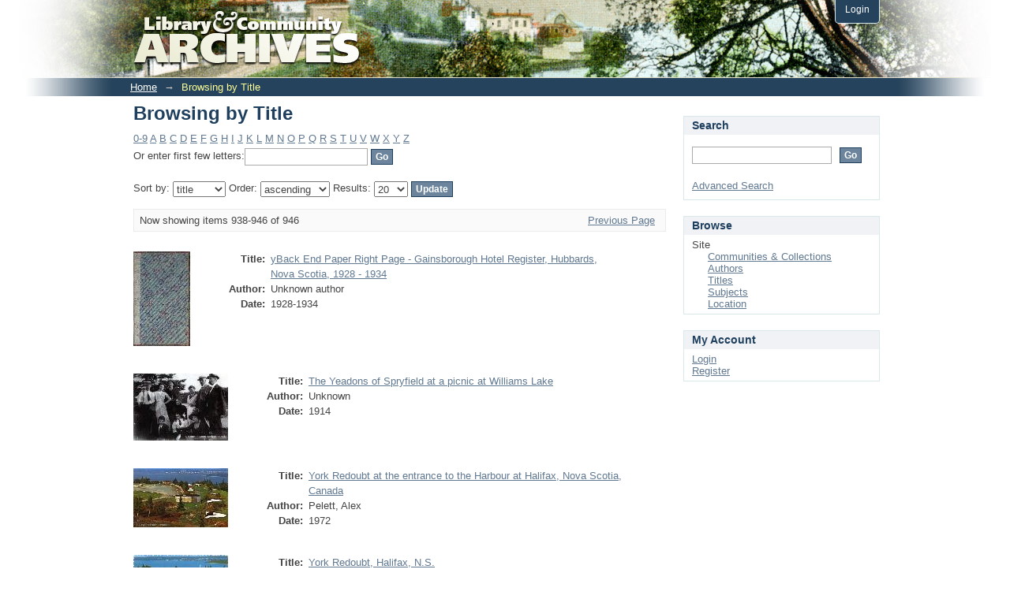

--- FILE ---
content_type: text/html;charset=utf-8
request_url: http://digitalcollections.halifaxpubliclibraries.ca/browse?rpp=20&order=ASC&sort_by=2&etal=-1&type=title&starts_with=Y
body_size: 29786
content:
<?xml version="1.0" encoding="UTF-8"?>
<!DOCTYPE html PUBLIC "-//W3C//DTD XHTML 1.0 Strict//EN" "http://www.w3.org/TR/xhtml1/DTD/xhtml1-strict.dtd">
<html xmlns="http://www.w3.org/1999/xhtml" class="no-js">
<head>
<meta content="text/html; charset=UTF-8" http-equiv="Content-Type" />
<meta content="IE=edge,chrome=1" http-equiv="X-UA-Compatible" />
<meta content="width=device-width; initial-scale=1.0; maximum-scale=1.0;" name="viewport" />
<link rel="shortcut icon" href="/themes/Mirage/images/favicon.ico" />
<link rel="apple-touch-icon" href="/themes/Mirage/images/apple-touch-icon.png" />
<meta name="Generator" content="DSpace 1.8.2" />
<link type="text/css" rel="stylesheet" media="screen" href="/themes/Mirage/lib/css/reset.css" />
<link type="text/css" rel="stylesheet" media="screen" href="/themes/Mirage/lib/css/base.css" />
<link type="text/css" rel="stylesheet" media="screen" href="/themes/Mirage/lib/css/helper.css" />
<link type="text/css" rel="stylesheet" media="screen" href="/themes/Mirage/lib/css/jquery-ui-1.8.15.custom.css" />
<link type="text/css" rel="stylesheet" media="screen" href="/themes/Mirage/lib/css/style.css" />
<link type="text/css" rel="stylesheet" media="screen" href="/themes/Mirage/lib/css/authority-control.css" />
<link type="text/css" rel="stylesheet" media="handheld" href="/themes/Mirage/lib/css/handheld.css" />
<link type="text/css" rel="stylesheet" media="print" href="/themes/Mirage/lib/css/print.css" />
<link type="text/css" rel="stylesheet" media="all" href="/themes/Mirage/lib/css/media.css" />
<link type="application/opensearchdescription+xml" rel="search" href="http://digitalcollections.halifaxpubliclibraries.ca:80/open-search/description.xml" title="DSpace" />
<script type="text/javascript">
                                //Clear default text of emty text areas on focus
                                function tFocus(element)
                                {
                                        if (element.value == ' '){element.value='';}
                                }
                                //Clear default text of emty text areas on submit
                                function tSubmit(form)
                                {
                                        var defaultedElements = document.getElementsByTagName("textarea");
                                        for (var i=0; i != defaultedElements.length; i++){
                                                if (defaultedElements[i].value == ' '){
                                                        defaultedElements[i].value='';}}
                                }
                                //Disable pressing 'enter' key to submit a form (otherwise pressing 'enter' causes a submission to start over)
                                function disableEnterKey(e)
                                {
                                     var key;

                                     if(window.event)
                                          key = window.event.keyCode;     //Internet Explorer
                                     else
                                          key = e.which;     //Firefox and Netscape

                                     if(key == 13)  //if "Enter" pressed, then disable!
                                          return false;
                                     else
                                          return true;
                                }

                                function FnArray()
                                {
                                    this.funcs = new Array;
                                }

                                FnArray.prototype.add = function(f)
                                {
                                    if( typeof f!= "function" )
                                    {
                                        f = new Function(f);
                                    }
                                    this.funcs[this.funcs.length] = f;
                                };

                                FnArray.prototype.execute = function()
                                {
                                    for( var i=0; i < this.funcs.length; i++ )
                                    {
                                        this.funcs[i]();
                                    }
                                };

                                var runAfterJSImports = new FnArray();
            </script>
<script xmlns:i18n="http://apache.org/cocoon/i18n/2.1" type="text/javascript" src="/themes/Mirage/lib/js/modernizr-1.7.min.js"> </script>
<title>Browsing  by Title </title>
</head><!--[if lt IE 7 ]> <body class="ie6"> <![endif]-->
                <!--[if IE 7 ]>    <body class="ie7"> <![endif]-->
                <!--[if IE 8 ]>    <body class="ie8"> <![endif]-->
                <!--[if IE 9 ]>    <body class="ie9"> <![endif]-->
                <!--[if (gt IE 9)|!(IE)]><!--><body><!--<![endif]-->
<div xmlns:i18n="http://apache.org/cocoon/i18n/2.1" xmlns="http://di.tamu.edu/DRI/1.0/" id="ds-main">
<div id="ds-header-wrapper">
<div class="clearfix" id="ds-header">
<a id="ds-header-logo-link" href="/">
<span id="ds-header-logo"> </span>
<span id="ds-header-logo-text">mirage</span>
</a>
<h1 class="pagetitle visuallyhidden">Browsing  by Title </h1>
<h2 xmlns:i18n="http://apache.org/cocoon/i18n/2.1" xmlns="http://di.tamu.edu/DRI/1.0/" class="static-pagetitle visuallyhidden">DSpace/Manakin Repository</h2>
<div xmlns:i18n="http://apache.org/cocoon/i18n/2.1" id="ds-user-box">
<p>
<a href="/login">Login</a>
</p>
</div>
</div>
</div>
<div xmlns:i18n="http://apache.org/cocoon/i18n/2.1" id="ds-trail-wrapper">
<ul id="ds-trail">
<li class="ds-trail-link first-link ">
<a href="/">Home</a>
</li>
<li xmlns:i18n="http://apache.org/cocoon/i18n/2.1" xmlns="http://di.tamu.edu/DRI/1.0/" class="ds-trail-arrow">→</li>
<li class="ds-trail-link last-link">Browsing  by Title</li>
</ul>
</div>
<div xmlns:i18n="http://apache.org/cocoon/i18n/2.1" xmlns="http://di.tamu.edu/DRI/1.0/" class="hidden" id="no-js-warning-wrapper">
<div id="no-js-warning">
<div class="notice failure">JavaScript is disabled for your browser. Some features of this site may not work without it.</div>
</div>
</div>
<div id="ds-content-wrapper">
<div class="clearfix" id="ds-content">
<div id="ds-body">
<h1 class="ds-div-head">Browsing  by Title </h1>
<div xmlns:i18n="http://apache.org/cocoon/i18n/2.1" xmlns="http://di.tamu.edu/DRI/1.0/" id="aspect_artifactbrowser_ConfigurableBrowse_div_browse-by-title" class="ds-static-div primary">
<form id="aspect_artifactbrowser_ConfigurableBrowse_div_browse-navigation" class="ds-interactive-div secondary navigation" action="browse;jsessionid=A6553A027620D6AA804847E39E275739" method="post" onsubmit="javascript:tSubmit(this);">
<p id="aspect_artifactbrowser_ConfigurableBrowse_p_hidden-fields" class="ds-paragraph hidden">
<input id="aspect_artifactbrowser_ConfigurableBrowse_field_order" class="ds-hidden-field" name="order" type="hidden" value="ASC" />
<input id="aspect_artifactbrowser_ConfigurableBrowse_field_rpp" class="ds-hidden-field" name="rpp" type="hidden" value="20" />
<input id="aspect_artifactbrowser_ConfigurableBrowse_field_sort_by" class="ds-hidden-field" name="sort_by" type="hidden" value="2" />
<input id="aspect_artifactbrowser_ConfigurableBrowse_field_etal" class="ds-hidden-field" name="etal" type="hidden" value="-1" />
<input id="aspect_artifactbrowser_ConfigurableBrowse_field_type" class="ds-hidden-field" name="type" type="hidden" value="title" />
</p>
<ul id="aspect_artifactbrowser_ConfigurableBrowse_list_jump-list" class="ds-simple-list alphabet">
<li>
<a href="browse?rpp=20&amp;order=ASC&amp;sort_by=2&amp;etal=-1&amp;type=title&amp;starts_with=0">0-9</a>
</li>
<li>
<a href="browse?rpp=20&amp;order=ASC&amp;sort_by=2&amp;etal=-1&amp;type=title&amp;starts_with=A">A</a>
</li>
<li>
<a href="browse?rpp=20&amp;order=ASC&amp;sort_by=2&amp;etal=-1&amp;type=title&amp;starts_with=B">B</a>
</li>
<li>
<a href="browse?rpp=20&amp;order=ASC&amp;sort_by=2&amp;etal=-1&amp;type=title&amp;starts_with=C">C</a>
</li>
<li>
<a href="browse?rpp=20&amp;order=ASC&amp;sort_by=2&amp;etal=-1&amp;type=title&amp;starts_with=D">D</a>
</li>
<li>
<a href="browse?rpp=20&amp;order=ASC&amp;sort_by=2&amp;etal=-1&amp;type=title&amp;starts_with=E">E</a>
</li>
<li>
<a href="browse?rpp=20&amp;order=ASC&amp;sort_by=2&amp;etal=-1&amp;type=title&amp;starts_with=F">F</a>
</li>
<li>
<a href="browse?rpp=20&amp;order=ASC&amp;sort_by=2&amp;etal=-1&amp;type=title&amp;starts_with=G">G</a>
</li>
<li>
<a href="browse?rpp=20&amp;order=ASC&amp;sort_by=2&amp;etal=-1&amp;type=title&amp;starts_with=H">H</a>
</li>
<li>
<a href="browse?rpp=20&amp;order=ASC&amp;sort_by=2&amp;etal=-1&amp;type=title&amp;starts_with=I">I</a>
</li>
<li>
<a href="browse?rpp=20&amp;order=ASC&amp;sort_by=2&amp;etal=-1&amp;type=title&amp;starts_with=J">J</a>
</li>
<li>
<a href="browse?rpp=20&amp;order=ASC&amp;sort_by=2&amp;etal=-1&amp;type=title&amp;starts_with=K">K</a>
</li>
<li>
<a href="browse?rpp=20&amp;order=ASC&amp;sort_by=2&amp;etal=-1&amp;type=title&amp;starts_with=L">L</a>
</li>
<li>
<a href="browse?rpp=20&amp;order=ASC&amp;sort_by=2&amp;etal=-1&amp;type=title&amp;starts_with=M">M</a>
</li>
<li>
<a href="browse?rpp=20&amp;order=ASC&amp;sort_by=2&amp;etal=-1&amp;type=title&amp;starts_with=N">N</a>
</li>
<li>
<a href="browse?rpp=20&amp;order=ASC&amp;sort_by=2&amp;etal=-1&amp;type=title&amp;starts_with=O">O</a>
</li>
<li>
<a href="browse?rpp=20&amp;order=ASC&amp;sort_by=2&amp;etal=-1&amp;type=title&amp;starts_with=P">P</a>
</li>
<li>
<a href="browse?rpp=20&amp;order=ASC&amp;sort_by=2&amp;etal=-1&amp;type=title&amp;starts_with=Q">Q</a>
</li>
<li>
<a href="browse?rpp=20&amp;order=ASC&amp;sort_by=2&amp;etal=-1&amp;type=title&amp;starts_with=R">R</a>
</li>
<li>
<a href="browse?rpp=20&amp;order=ASC&amp;sort_by=2&amp;etal=-1&amp;type=title&amp;starts_with=S">S</a>
</li>
<li>
<a href="browse?rpp=20&amp;order=ASC&amp;sort_by=2&amp;etal=-1&amp;type=title&amp;starts_with=T">T</a>
</li>
<li>
<a href="browse?rpp=20&amp;order=ASC&amp;sort_by=2&amp;etal=-1&amp;type=title&amp;starts_with=U">U</a>
</li>
<li>
<a href="browse?rpp=20&amp;order=ASC&amp;sort_by=2&amp;etal=-1&amp;type=title&amp;starts_with=V">V</a>
</li>
<li>
<a href="browse?rpp=20&amp;order=ASC&amp;sort_by=2&amp;etal=-1&amp;type=title&amp;starts_with=W">W</a>
</li>
<li>
<a href="browse?rpp=20&amp;order=ASC&amp;sort_by=2&amp;etal=-1&amp;type=title&amp;starts_with=X">X</a>
</li>
<li>
<a href="browse?rpp=20&amp;order=ASC&amp;sort_by=2&amp;etal=-1&amp;type=title&amp;starts_with=Y">Y</a>
</li>
<li>
<a href="browse?rpp=20&amp;order=ASC&amp;sort_by=2&amp;etal=-1&amp;type=title&amp;starts_with=Z">Z</a>
</li>
</ul>
<p class="ds-paragraph">Or enter first few letters:<input xmlns:i18n="http://apache.org/cocoon/i18n/2.1" xmlns="http://www.w3.org/1999/xhtml" id="aspect_artifactbrowser_ConfigurableBrowse_field_starts_with" class="ds-text-field" name="starts_with" type="text" value="" title="Browse for items that begin with these letters" />
<input xmlns:i18n="http://apache.org/cocoon/i18n/2.1" id="aspect_artifactbrowser_ConfigurableBrowse_field_submit" class="ds-button-field" name="submit" type="submit" value="Go" />
</p>
</form>
<form id="aspect_artifactbrowser_ConfigurableBrowse_div_browse-controls" class="ds-interactive-div browse controls" action="browse;jsessionid=A6553A027620D6AA804847E39E275739" method="post" onsubmit="javascript:tSubmit(this);">
<p id="aspect_artifactbrowser_ConfigurableBrowse_p_hidden-fields" class="ds-paragraph hidden">
<input id="aspect_artifactbrowser_ConfigurableBrowse_field_type" class="ds-hidden-field" name="type" type="hidden" value="title" />
</p>
<p class="ds-paragraph"> Sort by: <select xmlns:i18n="http://apache.org/cocoon/i18n/2.1" xmlns="http://www.w3.org/1999/xhtml" id="aspect_artifactbrowser_ConfigurableBrowse_field_sort_by" class="ds-select-field" name="sort_by">
<option value="4">location</option>
<option xmlns="http://di.tamu.edu/DRI/1.0/" value="3">subject</option>
<option xmlns="http://di.tamu.edu/DRI/1.0/" value="2" selected="selected">title</option>
<option xmlns="http://di.tamu.edu/DRI/1.0/" value="1">author</option>
</select> Order: <select xmlns="http://www.w3.org/1999/xhtml" xmlns:i18n="http://apache.org/cocoon/i18n/2.1" id="aspect_artifactbrowser_ConfigurableBrowse_field_order" class="ds-select-field" name="order">
<option value="ASC" selected="selected">ascending</option>
<option xmlns="http://di.tamu.edu/DRI/1.0/" value="DESC">descending</option>
</select> Results: <select xmlns="http://www.w3.org/1999/xhtml" xmlns:i18n="http://apache.org/cocoon/i18n/2.1" id="aspect_artifactbrowser_ConfigurableBrowse_field_rpp" class="ds-select-field" name="rpp">
<option value="5">5</option>
<option value="10">10</option>
<option value="20" selected="selected">20</option>
<option value="40">40</option>
<option value="60">60</option>
<option value="80">80</option>
<option value="100">100</option>
</select>
<input xmlns:i18n="http://apache.org/cocoon/i18n/2.1" id="aspect_artifactbrowser_ConfigurableBrowse_field_update" class="ds-button-field" name="update" type="submit" value="Update" />
</p>
</form>
<div class="pagination clearfix top">
<p class="pagination-info">Now showing items 938-946 of 946</p>
<ul xmlns:i18n="http://apache.org/cocoon/i18n/2.1" class="pagination-links">
<li>
<a class="previous-page-link" href="browse?order=ASC&amp;rpp=20&amp;sort_by=2&amp;etal=-1&amp;offset=917&amp;type=title">Previous Page</a>
</li>
<li xmlns:i18n="http://apache.org/cocoon/i18n/2.1" />
</ul>
</div>
<div id="aspect_artifactbrowser_ConfigurableBrowse_div_browse-by-title-results" class="ds-static-div primary">
<ul xmlns:oreatom="http://www.openarchives.org/ore/atom/" xmlns:ore="http://www.openarchives.org/ore/terms/" xmlns:atom="http://www.w3.org/2005/Atom" class="ds-artifact-list">
<!-- External Metadata URL: cocoon://metadata/handle/10960/916/mets.xml?sections=dmdSec,fileSec&fileGrpTypes=THUMBNAIL-->
<li class="ds-artifact-item odd">
<div class="item-wrapper clearfix">
<div class="thumbnail-wrapper">
<div class="artifact-preview">
<a href="/handle/10960/916" class="image-link">
<img alt="Thumbnail" src="/bitstream/handle/10960/916/HPL-GHR-ZBackEndPaper.jpg.jpg?sequence=3" />
</a>
</div>
</div>
<div style="width: 525px;" class="item-metadata">
<span class="bold">Title:</span>
<span xmlns:i18n="http://apache.org/cocoon/i18n/2.1" style="width: 415px;" class="content">
<a href="/handle/10960/916">yBack End Paper Right Page - Gainsborough Hotel Register, Hubbards, Nova Scotia, 1928 - 1934</a>
</span>
<span class="Z3988" title="ctx_ver=Z39.88-2004&amp;rft_val_fmt=info%3Aofi%2Ffmt%3Akev%3Amtx%3Adc&amp;rft_id=http%3A%2F%2Fhdl.handle.net%2F10960%2F916&amp;rfr_id=info%3Asid%2Fdspace.org%3Arepository&amp;">
                ﻿ 
            </span>
<span class="bold">Author:</span>
<span xmlns:i18n="http://apache.org/cocoon/i18n/2.1" style="width: 415px;" class="content">Unknown author</span>
<span xmlns:i18n="http://apache.org/cocoon/i18n/2.1" class="bold">Date:</span>
<span xmlns:i18n="http://apache.org/cocoon/i18n/2.1" style="width: 415px;" class="content">1928-1934</span>
</div>
</div>
</li>
<!-- External Metadata URL: cocoon://metadata/handle/10960/145/mets.xml?sections=dmdSec,fileSec&fileGrpTypes=THUMBNAIL-->
<li class="ds-artifact-item even">
<div class="item-wrapper clearfix">
<div class="thumbnail-wrapper">
<div class="artifact-preview">
<a href="/handle/10960/145" class="image-link">
<img alt="Thumbnail" src="/bitstream/handle/10960/145/WM00%2019.jpg.jpg?sequence=3" />
</a>
</div>
</div>
<div style="width: 525px;" class="item-metadata">
<span class="bold">Title:</span>
<span xmlns:i18n="http://apache.org/cocoon/i18n/2.1" style="width: 415px;" class="content">
<a href="/handle/10960/145">The Yeadons of Spryfield at a picnic at Williams Lake</a>
</span>
<span class="Z3988" title="ctx_ver=Z39.88-2004&amp;rft_val_fmt=info%3Aofi%2Ffmt%3Akev%3Amtx%3Adc&amp;rft_id=2000+19&amp;rft_id=http%3A%2F%2Fhdl.handle.net%2F10960%2F145&amp;rfr_id=info%3Asid%2Fdspace.org%3Arepository&amp;">
                ﻿ 
            </span>
<span class="bold">Author:</span>
<span xmlns:i18n="http://apache.org/cocoon/i18n/2.1" style="width: 415px;" class="content">
<span>Unknown</span>
</span>
<span class="bold">Date:</span>
<span xmlns:i18n="http://apache.org/cocoon/i18n/2.1" style="width: 415px;" class="content">1914</span>
</div>
</div>
</li>
<!-- External Metadata URL: cocoon://metadata/handle/10960/462/mets.xml?sections=dmdSec,fileSec&fileGrpTypes=THUMBNAIL-->
<li class="ds-artifact-item odd">
<div class="item-wrapper clearfix">
<div class="thumbnail-wrapper">
<div class="artifact-preview">
<a href="/handle/10960/462" class="image-link">
<img alt="Thumbnail" src="/bitstream/handle/10960/462/WM%20HPL-PC-F0237.jpg.jpg?sequence=4" />
</a>
</div>
</div>
<div style="width: 525px;" class="item-metadata">
<span class="bold">Title:</span>
<span xmlns:i18n="http://apache.org/cocoon/i18n/2.1" style="width: 415px;" class="content">
<a href="/handle/10960/462">York Redoubt at the entrance to the Harbour at Halifax, Nova Scotia, Canada</a>
</span>
<span class="Z3988" title="ctx_ver=Z39.88-2004&amp;rft_val_fmt=info%3Aofi%2Ffmt%3Akev%3Amtx%3Adc&amp;rft_id=HPL-PC-0237&amp;rft_id=http%3A%2F%2Fhdl.handle.net%2F10960%2F462&amp;rfr_id=info%3Asid%2Fdspace.org%3Arepository&amp;">
                ﻿ 
            </span>
<span class="bold">Author:</span>
<span xmlns:i18n="http://apache.org/cocoon/i18n/2.1" style="width: 415px;" class="content">
<span>Pelett, Alex</span>
</span>
<span class="bold">Date:</span>
<span xmlns:i18n="http://apache.org/cocoon/i18n/2.1" style="width: 415px;" class="content">1972</span>
</div>
</div>
</li>
<!-- External Metadata URL: cocoon://metadata/handle/10960/967/mets.xml?sections=dmdSec,fileSec&fileGrpTypes=THUMBNAIL-->
<li class="ds-artifact-item even">
<div class="item-wrapper clearfix">
<div class="thumbnail-wrapper">
<div class="artifact-preview">
<a href="/handle/10960/967" class="image-link">
<img alt="Thumbnail" src="/bitstream/handle/10960/967/HPL-PC-F0559w.jpg.jpg?sequence=4" />
</a>
</div>
</div>
<div style="width: 525px;" class="item-metadata">
<span class="bold">Title:</span>
<span xmlns:i18n="http://apache.org/cocoon/i18n/2.1" style="width: 415px;" class="content">
<a href="/handle/10960/967">York Redoubt, Halifax, N.S.</a>
</span>
<span class="Z3988" title="ctx_ver=Z39.88-2004&amp;rft_val_fmt=info%3Aofi%2Ffmt%3Akev%3Amtx%3Adc&amp;rft_id=HPL-PC-0559&amp;rft_id=http%3A%2F%2Fhdl.handle.net%2F10960%2F967&amp;rfr_id=info%3Asid%2Fdspace.org%3Arepository&amp;">
                ﻿ 
            </span>
<span class="bold">Author:</span>
<span xmlns:i18n="http://apache.org/cocoon/i18n/2.1" style="width: 415px;" class="content">
<span>Unknown</span>
</span>
<span class="bold">Date:</span>
<span xmlns:i18n="http://apache.org/cocoon/i18n/2.1" style="width: 415px;" class="content">1972</span>
</div>
</div>
</li>
<!-- External Metadata URL: cocoon://metadata/handle/10960/661/mets.xml?sections=dmdSec,fileSec&fileGrpTypes=THUMBNAIL-->
<li class="ds-artifact-item odd">
<div class="item-wrapper clearfix">
<div class="thumbnail-wrapper">
<div class="artifact-preview">
<a href="/handle/10960/661" class="image-link">
<img alt="Thumbnail" src="/bitstream/handle/10960/661/WM%20HPL-PC-FO478.jpg.jpg?sequence=4" />
</a>
</div>
</div>
<div style="width: 525px;" class="item-metadata">
<span class="bold">Title:</span>
<span xmlns:i18n="http://apache.org/cocoon/i18n/2.1" style="width: 415px;" class="content">
<a href="/handle/10960/661">Young Avenue-Halifax, N.S.</a>
</span>
<span class="Z3988" title="ctx_ver=Z39.88-2004&amp;rft_val_fmt=info%3Aofi%2Ffmt%3Akev%3Amtx%3Adc&amp;rft_id=HPL-PC-0478&amp;rft_id=http%3A%2F%2Fhdl.handle.net%2F10960%2F661&amp;rfr_id=info%3Asid%2Fdspace.org%3Arepository&amp;">
                ﻿ 
            </span>
<span class="bold">Author:</span>
<span xmlns:i18n="http://apache.org/cocoon/i18n/2.1" style="width: 415px;" class="content">
<span>Unknown</span>
</span>
<span class="bold">Date:</span>
<span xmlns:i18n="http://apache.org/cocoon/i18n/2.1" style="width: 415px;" class="content">1924</span>
</div>
</div>
</li>
<!-- External Metadata URL: cocoon://metadata/handle/10960/617/mets.xml?sections=dmdSec,fileSec&fileGrpTypes=THUMBNAIL-->
<li class="ds-artifact-item even">
<div class="item-wrapper clearfix">
<div class="thumbnail-wrapper">
<div class="artifact-preview">
<a href="/handle/10960/617" class="image-link">
<img alt="Thumbnail" src="/bitstream/handle/10960/617/WM%20HPL-PC-FO476.jpg.jpg?sequence=4" />
</a>
</div>
</div>
<div style="width: 525px;" class="item-metadata">
<span class="bold">Title:</span>
<span xmlns:i18n="http://apache.org/cocoon/i18n/2.1" style="width: 415px;" class="content">
<a href="/handle/10960/617">Young Avenue, Halifax, N.S.</a>
</span>
<span class="Z3988" title="ctx_ver=Z39.88-2004&amp;rft_val_fmt=info%3Aofi%2Ffmt%3Akev%3Amtx%3Adc&amp;rft_id=HPL-PC-0476&amp;rft_id=http%3A%2F%2Fhdl.handle.net%2F10960%2F617&amp;rfr_id=info%3Asid%2Fdspace.org%3Arepository&amp;">
                ﻿ 
            </span>
<span class="bold">Author:</span>
<span xmlns:i18n="http://apache.org/cocoon/i18n/2.1" style="width: 415px;" class="content">
<span>Unknown</span>
</span>
<span class="bold">Date:</span>
<span xmlns:i18n="http://apache.org/cocoon/i18n/2.1" style="width: 415px;" class="content">19??</span>
</div>
</div>
</li>
<!-- External Metadata URL: cocoon://metadata/handle/10960/670/mets.xml?sections=dmdSec,fileSec&fileGrpTypes=THUMBNAIL-->
<li class="ds-artifact-item odd">
<div class="item-wrapper clearfix">
<div class="thumbnail-wrapper">
<div class="artifact-preview">
<a href="/handle/10960/670" class="image-link">
<img alt="Thumbnail" src="/bitstream/handle/10960/670/WM%20HPL-PC-FO488.jpg.jpg?sequence=4" />
</a>
</div>
</div>
<div style="width: 525px;" class="item-metadata">
<span class="bold">Title:</span>
<span xmlns:i18n="http://apache.org/cocoon/i18n/2.1" style="width: 415px;" class="content">
<a href="/handle/10960/670">Young Avenue, Halifax. N.S.</a>
</span>
<span class="Z3988" title="ctx_ver=Z39.88-2004&amp;rft_val_fmt=info%3Aofi%2Ffmt%3Akev%3Amtx%3Adc&amp;rft_id=HPL-PC-0488&amp;rft_id=http%3A%2F%2Fhdl.handle.net%2F10960%2F670&amp;rfr_id=info%3Asid%2Fdspace.org%3Arepository&amp;">
                ﻿ 
            </span>
<span class="bold">Author:</span>
<span xmlns:i18n="http://apache.org/cocoon/i18n/2.1" style="width: 415px;" class="content">
<span>Unknown</span>
</span>
<span class="bold">Date:</span>
<span xmlns:i18n="http://apache.org/cocoon/i18n/2.1" style="width: 415px;" class="content">191?</span>
</div>
</div>
</li>
<!-- External Metadata URL: cocoon://metadata/handle/10960/962/mets.xml?sections=dmdSec,fileSec&fileGrpTypes=THUMBNAIL-->
<li class="ds-artifact-item even">
<div class="item-wrapper clearfix">
<div class="thumbnail-wrapper">
<div class="artifact-preview">
<a href="/handle/10960/962" class="image-link">
<img alt="Thumbnail" src="/bitstream/handle/10960/962/HPL-PC-F0553w.jpg.jpg?sequence=4" />
</a>
</div>
</div>
<div style="width: 525px;" class="item-metadata">
<span class="bold">Title:</span>
<span xmlns:i18n="http://apache.org/cocoon/i18n/2.1" style="width: 415px;" class="content">
<a href="/handle/10960/962">Younge Avenue - Halifax, N.S.</a>
</span>
<span class="Z3988" title="ctx_ver=Z39.88-2004&amp;rft_val_fmt=info%3Aofi%2Ffmt%3Akev%3Amtx%3Adc&amp;rft_id=HPL-PC-0553&amp;rft_id=http%3A%2F%2Fhdl.handle.net%2F10960%2F962&amp;rfr_id=info%3Asid%2Fdspace.org%3Arepository&amp;">
                ﻿ 
            </span>
<span class="bold">Author:</span>
<span xmlns:i18n="http://apache.org/cocoon/i18n/2.1" style="width: 415px;" class="content">
<span>Unknown</span>
</span>
<span class="bold">Date:</span>
<span xmlns:i18n="http://apache.org/cocoon/i18n/2.1" style="width: 415px;" class="content">192?</span>
</div>
</div>
</li>
<!-- External Metadata URL: cocoon://metadata/handle/10960/917/mets.xml?sections=dmdSec,fileSec&fileGrpTypes=THUMBNAIL-->
<li class="ds-artifact-item odd">
<div class="item-wrapper clearfix">
<div class="thumbnail-wrapper">
<div class="artifact-preview">
<a href="/handle/10960/917" class="image-link">
<img alt="Thumbnail" src="/bitstream/handle/10960/917/HPL-GHR-ZBackZCover.jpg.jpg?sequence=3" />
</a>
</div>
</div>
<div style="width: 525px;" class="item-metadata">
<span class="bold">Title:</span>
<span xmlns:i18n="http://apache.org/cocoon/i18n/2.1" style="width: 415px;" class="content">
<a href="/handle/10960/917">zBack Cover - Gainsborough Hotel Register, Hubbards, Nova Scotia, 1928 - 1934</a>
</span>
<span class="Z3988" title="ctx_ver=Z39.88-2004&amp;rft_val_fmt=info%3Aofi%2Ffmt%3Akev%3Amtx%3Adc&amp;rft_id=http%3A%2F%2Fhdl.handle.net%2F10960%2F917&amp;rfr_id=info%3Asid%2Fdspace.org%3Arepository&amp;">
                ﻿ 
            </span>
<span class="bold">Author:</span>
<span xmlns:i18n="http://apache.org/cocoon/i18n/2.1" style="width: 415px;" class="content">Unknown author</span>
<span xmlns:i18n="http://apache.org/cocoon/i18n/2.1" class="bold">Date:</span>
<span xmlns:i18n="http://apache.org/cocoon/i18n/2.1" style="width: 415px;" class="content">1928-1934</span>
</div>
</div>
</li>
</ul>
</div>
<div class="pagination clearfix bottom">
<p class="pagination-info">Now showing items 938-946 of 946</p>
<ul xmlns:i18n="http://apache.org/cocoon/i18n/2.1" class="pagination-links">
<li>
<a class="previous-page-link" href="browse?order=ASC&amp;rpp=20&amp;sort_by=2&amp;etal=-1&amp;offset=917&amp;type=title">Previous Page</a>
</li>
<li xmlns:i18n="http://apache.org/cocoon/i18n/2.1" />
</ul>
</div>
</div>
</div>
<div id="ds-options-wrapper">
<div id="ds-options">
<h1 class="ds-option-set-head" id="ds-search-option-head">Search</h1>
<div xmlns:i18n="http://apache.org/cocoon/i18n/2.1" class="ds-option-set" id="ds-search-option">
<form method="post" id="ds-search-form" action="/search">
<fieldset>
<input type="text" class="ds-text-field " name="query" />
<input xmlns:i18n="http://apache.org/cocoon/i18n/2.1" value="Go" type="submit" name="submit" class="ds-button-field " onclick="&#10;                                    var radio = document.getElementById(&quot;ds-search-form-scope-container&quot;);&#10;                                    if (radio != undefined &amp;&amp; radio.checked)&#10;                                    {&#10;                                    var form = document.getElementById(&quot;ds-search-form&quot;);&#10;                                    form.action=&#10;                                &quot;/handle/&quot; + radio.value + &quot;/search&quot; ; &#10;                                    }&#10;                                " />
</fieldset>
</form>
<a href="/advanced-search">Advanced Search</a>
</div>
<h1 xmlns:i18n="http://apache.org/cocoon/i18n/2.1" class="ds-option-set-head">Browse</h1>
<div xmlns:i18n="http://apache.org/cocoon/i18n/2.1" xmlns="http://di.tamu.edu/DRI/1.0/" id="aspect_viewArtifacts_Navigation_list_browse" class="ds-option-set">
<ul class="ds-options-list">
<li>
<h2 class="ds-sublist-head">Site</h2>
<ul xmlns:i18n="http://apache.org/cocoon/i18n/2.1" xmlns="http://di.tamu.edu/DRI/1.0/" class="ds-simple-list sublist">
<li>
<a href="/community-list">Communities &amp; Collections</a>
</li>
<li xmlns:i18n="http://apache.org/cocoon/i18n/2.1" xmlns="http://di.tamu.edu/DRI/1.0/">
<a href="/browse?type=author">Authors</a>
</li>
<li xmlns:i18n="http://apache.org/cocoon/i18n/2.1" xmlns="http://di.tamu.edu/DRI/1.0/">
<a href="/browse?type=title">Titles</a>
</li>
<li xmlns:i18n="http://apache.org/cocoon/i18n/2.1" xmlns="http://di.tamu.edu/DRI/1.0/">
<a href="/browse?type=subject">Subjects</a>
</li>
<li xmlns:i18n="http://apache.org/cocoon/i18n/2.1" xmlns="http://di.tamu.edu/DRI/1.0/">
<a href="/browse?type=location">Location</a>
</li>
</ul>
</li>
</ul>
</div>
<h1 xmlns:i18n="http://apache.org/cocoon/i18n/2.1" xmlns="http://di.tamu.edu/DRI/1.0/" class="ds-option-set-head">My Account</h1>
<div xmlns:i18n="http://apache.org/cocoon/i18n/2.1" xmlns="http://di.tamu.edu/DRI/1.0/" id="aspect_viewArtifacts_Navigation_list_account" class="ds-option-set">
<ul class="ds-simple-list">
<li>
<a href="/login">Login</a>
</li>
<li xmlns:i18n="http://apache.org/cocoon/i18n/2.1" xmlns="http://di.tamu.edu/DRI/1.0/">
<a href="/register">Register</a>
</li>
</ul>
</div>
</div>
</div>

</div>
</div>
<div xmlns:i18n="http://apache.org/cocoon/i18n/2.1" xmlns="http://di.tamu.edu/DRI/1.0/" id="ds-footer-wrapper">
<div id="ds-footer">
<div id="ds-footer-left">
<a target="_blank" href="http://halifaxpubliclibraries.ca/">Halifax Public Libraries</a>
</div>
<div id="ds-footer-links">
<a href="/contact">Contact Us</a> | <a xmlns:i18n="http://apache.org/cocoon/i18n/2.1" href="/feedback">Send Feedback</a>
</div>
<a xmlns:i18n="http://apache.org/cocoon/i18n/2.1" class="hidden" href="/htmlmap"> </a>
</div>
</div>
</div>
<script src="http://ajax.googleapis.com/ajax/libs/jquery/1.6.2/jquery.min.js" type="text/javascript"> </script>
<script type="text/javascript">!window.jQuery && document.write('<script type="text/javascript" src="/static/js/jquery-1.6.2.min.js"> <\/script>')</script>
<script type="text/javascript" src="/themes/Mirage/lib/js/jquery-ui-1.8.15.custom.min.js"> </script><!--[if lt IE 7 ]>
<script type="text/javascript" src="/themes/Mirage/lib/js/DD_belatedPNG_0.0.8a.js?v=1"> </script>
<script type="text/javascript">DD_belatedPNG.fix('#ds-header-logo');DD_belatedPNG.fix('#ds-footer-logo');$.each($('img[src$=png]'), function() {DD_belatedPNG.fixPng(this);});</script><![endif]-->
<script type="text/javascript">
            runAfterJSImports.execute();
        </script></body></html>
